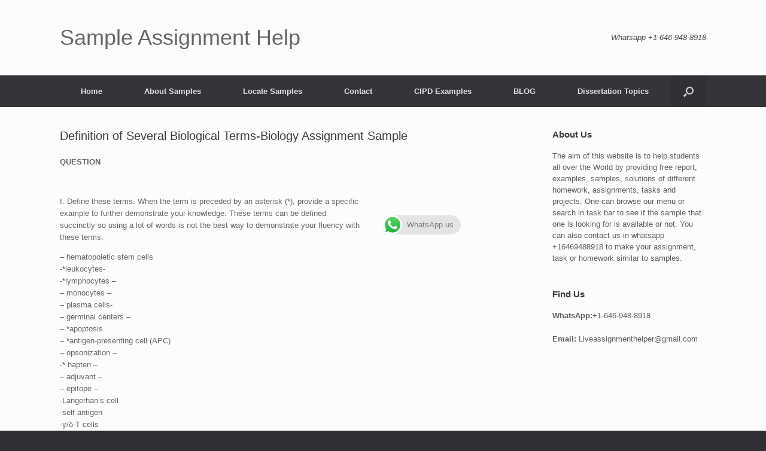

--- FILE ---
content_type: text/html; charset=UTF-8
request_url: https://sampleassignmenthelp.com/definition-of-several-biological-terms-biology-assignment-sample/
body_size: 22110
content:
<!DOCTYPE html>
<html dir="ltr" lang="en-US"
	prefix="og: https://ogp.me/ns#" >
<head>
	<meta charset="UTF-8" />
	<meta http-equiv="X-UA-Compatible" content="IE=10" />
	<link rel="profile" href="http://gmpg.org/xfn/11" />
	<link rel="pingback" href="https://sampleassignmenthelp.com/xmlrpc.php" />
	<title>Definition of Several Biological Terms-Biology Assignment Sample - Sample Assignment Help</title>

		<!-- All in One SEO 4.3.1.1 - aioseo.com -->
		<meta name="description" content="QUESTION I. Define these terms. When the term is preceded by an asterisk (*), provide a specific example to further demonstrate your knowledge. These terms can be defined succinctly so using a lot of words is not the best way to demonstrate your fluency with these terms. - hematopoietic stem cells -*leukocytes- -*lymphocytes –" />
		<meta name="robots" content="max-image-preview:large" />
		<link rel="canonical" href="https://sampleassignmenthelp.com/definition-of-several-biological-terms-biology-assignment-sample/" />
		<meta name="generator" content="All in One SEO (AIOSEO) 4.3.1.1 " />
		<meta property="og:locale" content="en_US" />
		<meta property="og:site_name" content="Sample Assignment Help - Just another WordPress site" />
		<meta property="og:type" content="article" />
		<meta property="og:title" content="Definition of Several Biological Terms-Biology Assignment Sample - Sample Assignment Help" />
		<meta property="og:description" content="QUESTION I. Define these terms. When the term is preceded by an asterisk (*), provide a specific example to further demonstrate your knowledge. These terms can be defined succinctly so using a lot of words is not the best way to demonstrate your fluency with these terms. - hematopoietic stem cells -*leukocytes- -*lymphocytes –" />
		<meta property="og:url" content="https://sampleassignmenthelp.com/definition-of-several-biological-terms-biology-assignment-sample/" />
		<meta property="article:published_time" content="2022-02-11T10:47:01+00:00" />
		<meta property="article:modified_time" content="2022-02-11T10:47:49+00:00" />
		<meta name="twitter:card" content="summary" />
		<meta name="twitter:title" content="Definition of Several Biological Terms-Biology Assignment Sample - Sample Assignment Help" />
		<meta name="twitter:description" content="QUESTION I. Define these terms. When the term is preceded by an asterisk (*), provide a specific example to further demonstrate your knowledge. These terms can be defined succinctly so using a lot of words is not the best way to demonstrate your fluency with these terms. - hematopoietic stem cells -*leukocytes- -*lymphocytes –" />
		<script type="application/ld+json" class="aioseo-schema">
			{"@context":"https:\/\/schema.org","@graph":[{"@type":"BreadcrumbList","@id":"https:\/\/sampleassignmenthelp.com\/definition-of-several-biological-terms-biology-assignment-sample\/#breadcrumblist","itemListElement":[{"@type":"ListItem","@id":"https:\/\/sampleassignmenthelp.com\/#listItem","position":1,"item":{"@type":"WebPage","@id":"https:\/\/sampleassignmenthelp.com\/","name":"Home","description":"Just another WordPress site","url":"https:\/\/sampleassignmenthelp.com\/"},"nextItem":"https:\/\/sampleassignmenthelp.com\/definition-of-several-biological-terms-biology-assignment-sample\/#listItem"},{"@type":"ListItem","@id":"https:\/\/sampleassignmenthelp.com\/definition-of-several-biological-terms-biology-assignment-sample\/#listItem","position":2,"item":{"@type":"WebPage","@id":"https:\/\/sampleassignmenthelp.com\/definition-of-several-biological-terms-biology-assignment-sample\/","name":"Definition of Several Biological Terms-Biology Assignment Sample","description":"QUESTION I. Define these terms. When the term is preceded by an asterisk (*), provide a specific example to further demonstrate your knowledge. These terms can be defined succinctly so using a lot of words is not the best way to demonstrate your fluency with these terms. - hematopoietic stem cells -*leukocytes- -*lymphocytes \u2013","url":"https:\/\/sampleassignmenthelp.com\/definition-of-several-biological-terms-biology-assignment-sample\/"},"previousItem":"https:\/\/sampleassignmenthelp.com\/#listItem"}]},{"@type":"Organization","@id":"https:\/\/sampleassignmenthelp.com\/#organization","name":"Sample Assignment Help","url":"https:\/\/sampleassignmenthelp.com\/"},{"@type":"WebPage","@id":"https:\/\/sampleassignmenthelp.com\/definition-of-several-biological-terms-biology-assignment-sample\/#webpage","url":"https:\/\/sampleassignmenthelp.com\/definition-of-several-biological-terms-biology-assignment-sample\/","name":"Definition of Several Biological Terms-Biology Assignment Sample - Sample Assignment Help","description":"QUESTION I. Define these terms. When the term is preceded by an asterisk (*), provide a specific example to further demonstrate your knowledge. These terms can be defined succinctly so using a lot of words is not the best way to demonstrate your fluency with these terms. - hematopoietic stem cells -*leukocytes- -*lymphocytes \u2013","inLanguage":"en-US","isPartOf":{"@id":"https:\/\/sampleassignmenthelp.com\/#website"},"breadcrumb":{"@id":"https:\/\/sampleassignmenthelp.com\/definition-of-several-biological-terms-biology-assignment-sample\/#breadcrumblist"},"datePublished":"2022-02-11T10:47:01+00:00","dateModified":"2022-02-11T10:47:49+00:00"},{"@type":"WebSite","@id":"https:\/\/sampleassignmenthelp.com\/#website","url":"https:\/\/sampleassignmenthelp.com\/","name":"Sample Assignment Help","description":"Just another WordPress site","inLanguage":"en-US","publisher":{"@id":"https:\/\/sampleassignmenthelp.com\/#organization"}}]}
		</script>
		<!-- All in One SEO -->

<link rel="alternate" type="application/rss+xml" title="Sample Assignment Help &raquo; Feed" href="https://sampleassignmenthelp.com/feed/" />
<link rel="alternate" type="application/rss+xml" title="Sample Assignment Help &raquo; Comments Feed" href="https://sampleassignmenthelp.com/comments/feed/" />
<link rel="alternate" title="oEmbed (JSON)" type="application/json+oembed" href="https://sampleassignmenthelp.com/wp-json/oembed/1.0/embed?url=https%3A%2F%2Fsampleassignmenthelp.com%2Fdefinition-of-several-biological-terms-biology-assignment-sample%2F" />
<link rel="alternate" title="oEmbed (XML)" type="text/xml+oembed" href="https://sampleassignmenthelp.com/wp-json/oembed/1.0/embed?url=https%3A%2F%2Fsampleassignmenthelp.com%2Fdefinition-of-several-biological-terms-biology-assignment-sample%2F&#038;format=xml" />
		<!-- This site uses the Google Analytics by MonsterInsights plugin v8.12.1 - Using Analytics tracking - https://www.monsterinsights.com/ -->
		<!-- Note: MonsterInsights is not currently configured on this site. The site owner needs to authenticate with Google Analytics in the MonsterInsights settings panel. -->
					<!-- No UA code set -->
				<!-- / Google Analytics by MonsterInsights -->
		<style id='wp-img-auto-sizes-contain-inline-css' type='text/css'>
img:is([sizes=auto i],[sizes^="auto," i]){contain-intrinsic-size:3000px 1500px}
/*# sourceURL=wp-img-auto-sizes-contain-inline-css */
</style>

<style id='wp-emoji-styles-inline-css' type='text/css'>

	img.wp-smiley, img.emoji {
		display: inline !important;
		border: none !important;
		box-shadow: none !important;
		height: 1em !important;
		width: 1em !important;
		margin: 0 0.07em !important;
		vertical-align: -0.1em !important;
		background: none !important;
		padding: 0 !important;
	}
/*# sourceURL=wp-emoji-styles-inline-css */
</style>
<link rel='stylesheet' id='wp-block-library-css' href='https://sampleassignmenthelp.com/wp-includes/css/dist/block-library/style.min.css?ver=6.9' type='text/css' media='all' />
<style id='global-styles-inline-css' type='text/css'>
:root{--wp--preset--aspect-ratio--square: 1;--wp--preset--aspect-ratio--4-3: 4/3;--wp--preset--aspect-ratio--3-4: 3/4;--wp--preset--aspect-ratio--3-2: 3/2;--wp--preset--aspect-ratio--2-3: 2/3;--wp--preset--aspect-ratio--16-9: 16/9;--wp--preset--aspect-ratio--9-16: 9/16;--wp--preset--color--black: #000000;--wp--preset--color--cyan-bluish-gray: #abb8c3;--wp--preset--color--white: #ffffff;--wp--preset--color--pale-pink: #f78da7;--wp--preset--color--vivid-red: #cf2e2e;--wp--preset--color--luminous-vivid-orange: #ff6900;--wp--preset--color--luminous-vivid-amber: #fcb900;--wp--preset--color--light-green-cyan: #7bdcb5;--wp--preset--color--vivid-green-cyan: #00d084;--wp--preset--color--pale-cyan-blue: #8ed1fc;--wp--preset--color--vivid-cyan-blue: #0693e3;--wp--preset--color--vivid-purple: #9b51e0;--wp--preset--gradient--vivid-cyan-blue-to-vivid-purple: linear-gradient(135deg,rgb(6,147,227) 0%,rgb(155,81,224) 100%);--wp--preset--gradient--light-green-cyan-to-vivid-green-cyan: linear-gradient(135deg,rgb(122,220,180) 0%,rgb(0,208,130) 100%);--wp--preset--gradient--luminous-vivid-amber-to-luminous-vivid-orange: linear-gradient(135deg,rgb(252,185,0) 0%,rgb(255,105,0) 100%);--wp--preset--gradient--luminous-vivid-orange-to-vivid-red: linear-gradient(135deg,rgb(255,105,0) 0%,rgb(207,46,46) 100%);--wp--preset--gradient--very-light-gray-to-cyan-bluish-gray: linear-gradient(135deg,rgb(238,238,238) 0%,rgb(169,184,195) 100%);--wp--preset--gradient--cool-to-warm-spectrum: linear-gradient(135deg,rgb(74,234,220) 0%,rgb(151,120,209) 20%,rgb(207,42,186) 40%,rgb(238,44,130) 60%,rgb(251,105,98) 80%,rgb(254,248,76) 100%);--wp--preset--gradient--blush-light-purple: linear-gradient(135deg,rgb(255,206,236) 0%,rgb(152,150,240) 100%);--wp--preset--gradient--blush-bordeaux: linear-gradient(135deg,rgb(254,205,165) 0%,rgb(254,45,45) 50%,rgb(107,0,62) 100%);--wp--preset--gradient--luminous-dusk: linear-gradient(135deg,rgb(255,203,112) 0%,rgb(199,81,192) 50%,rgb(65,88,208) 100%);--wp--preset--gradient--pale-ocean: linear-gradient(135deg,rgb(255,245,203) 0%,rgb(182,227,212) 50%,rgb(51,167,181) 100%);--wp--preset--gradient--electric-grass: linear-gradient(135deg,rgb(202,248,128) 0%,rgb(113,206,126) 100%);--wp--preset--gradient--midnight: linear-gradient(135deg,rgb(2,3,129) 0%,rgb(40,116,252) 100%);--wp--preset--font-size--small: 13px;--wp--preset--font-size--medium: 20px;--wp--preset--font-size--large: 36px;--wp--preset--font-size--x-large: 42px;--wp--preset--spacing--20: 0.44rem;--wp--preset--spacing--30: 0.67rem;--wp--preset--spacing--40: 1rem;--wp--preset--spacing--50: 1.5rem;--wp--preset--spacing--60: 2.25rem;--wp--preset--spacing--70: 3.38rem;--wp--preset--spacing--80: 5.06rem;--wp--preset--shadow--natural: 6px 6px 9px rgba(0, 0, 0, 0.2);--wp--preset--shadow--deep: 12px 12px 50px rgba(0, 0, 0, 0.4);--wp--preset--shadow--sharp: 6px 6px 0px rgba(0, 0, 0, 0.2);--wp--preset--shadow--outlined: 6px 6px 0px -3px rgb(255, 255, 255), 6px 6px rgb(0, 0, 0);--wp--preset--shadow--crisp: 6px 6px 0px rgb(0, 0, 0);}:where(.is-layout-flex){gap: 0.5em;}:where(.is-layout-grid){gap: 0.5em;}body .is-layout-flex{display: flex;}.is-layout-flex{flex-wrap: wrap;align-items: center;}.is-layout-flex > :is(*, div){margin: 0;}body .is-layout-grid{display: grid;}.is-layout-grid > :is(*, div){margin: 0;}:where(.wp-block-columns.is-layout-flex){gap: 2em;}:where(.wp-block-columns.is-layout-grid){gap: 2em;}:where(.wp-block-post-template.is-layout-flex){gap: 1.25em;}:where(.wp-block-post-template.is-layout-grid){gap: 1.25em;}.has-black-color{color: var(--wp--preset--color--black) !important;}.has-cyan-bluish-gray-color{color: var(--wp--preset--color--cyan-bluish-gray) !important;}.has-white-color{color: var(--wp--preset--color--white) !important;}.has-pale-pink-color{color: var(--wp--preset--color--pale-pink) !important;}.has-vivid-red-color{color: var(--wp--preset--color--vivid-red) !important;}.has-luminous-vivid-orange-color{color: var(--wp--preset--color--luminous-vivid-orange) !important;}.has-luminous-vivid-amber-color{color: var(--wp--preset--color--luminous-vivid-amber) !important;}.has-light-green-cyan-color{color: var(--wp--preset--color--light-green-cyan) !important;}.has-vivid-green-cyan-color{color: var(--wp--preset--color--vivid-green-cyan) !important;}.has-pale-cyan-blue-color{color: var(--wp--preset--color--pale-cyan-blue) !important;}.has-vivid-cyan-blue-color{color: var(--wp--preset--color--vivid-cyan-blue) !important;}.has-vivid-purple-color{color: var(--wp--preset--color--vivid-purple) !important;}.has-black-background-color{background-color: var(--wp--preset--color--black) !important;}.has-cyan-bluish-gray-background-color{background-color: var(--wp--preset--color--cyan-bluish-gray) !important;}.has-white-background-color{background-color: var(--wp--preset--color--white) !important;}.has-pale-pink-background-color{background-color: var(--wp--preset--color--pale-pink) !important;}.has-vivid-red-background-color{background-color: var(--wp--preset--color--vivid-red) !important;}.has-luminous-vivid-orange-background-color{background-color: var(--wp--preset--color--luminous-vivid-orange) !important;}.has-luminous-vivid-amber-background-color{background-color: var(--wp--preset--color--luminous-vivid-amber) !important;}.has-light-green-cyan-background-color{background-color: var(--wp--preset--color--light-green-cyan) !important;}.has-vivid-green-cyan-background-color{background-color: var(--wp--preset--color--vivid-green-cyan) !important;}.has-pale-cyan-blue-background-color{background-color: var(--wp--preset--color--pale-cyan-blue) !important;}.has-vivid-cyan-blue-background-color{background-color: var(--wp--preset--color--vivid-cyan-blue) !important;}.has-vivid-purple-background-color{background-color: var(--wp--preset--color--vivid-purple) !important;}.has-black-border-color{border-color: var(--wp--preset--color--black) !important;}.has-cyan-bluish-gray-border-color{border-color: var(--wp--preset--color--cyan-bluish-gray) !important;}.has-white-border-color{border-color: var(--wp--preset--color--white) !important;}.has-pale-pink-border-color{border-color: var(--wp--preset--color--pale-pink) !important;}.has-vivid-red-border-color{border-color: var(--wp--preset--color--vivid-red) !important;}.has-luminous-vivid-orange-border-color{border-color: var(--wp--preset--color--luminous-vivid-orange) !important;}.has-luminous-vivid-amber-border-color{border-color: var(--wp--preset--color--luminous-vivid-amber) !important;}.has-light-green-cyan-border-color{border-color: var(--wp--preset--color--light-green-cyan) !important;}.has-vivid-green-cyan-border-color{border-color: var(--wp--preset--color--vivid-green-cyan) !important;}.has-pale-cyan-blue-border-color{border-color: var(--wp--preset--color--pale-cyan-blue) !important;}.has-vivid-cyan-blue-border-color{border-color: var(--wp--preset--color--vivid-cyan-blue) !important;}.has-vivid-purple-border-color{border-color: var(--wp--preset--color--vivid-purple) !important;}.has-vivid-cyan-blue-to-vivid-purple-gradient-background{background: var(--wp--preset--gradient--vivid-cyan-blue-to-vivid-purple) !important;}.has-light-green-cyan-to-vivid-green-cyan-gradient-background{background: var(--wp--preset--gradient--light-green-cyan-to-vivid-green-cyan) !important;}.has-luminous-vivid-amber-to-luminous-vivid-orange-gradient-background{background: var(--wp--preset--gradient--luminous-vivid-amber-to-luminous-vivid-orange) !important;}.has-luminous-vivid-orange-to-vivid-red-gradient-background{background: var(--wp--preset--gradient--luminous-vivid-orange-to-vivid-red) !important;}.has-very-light-gray-to-cyan-bluish-gray-gradient-background{background: var(--wp--preset--gradient--very-light-gray-to-cyan-bluish-gray) !important;}.has-cool-to-warm-spectrum-gradient-background{background: var(--wp--preset--gradient--cool-to-warm-spectrum) !important;}.has-blush-light-purple-gradient-background{background: var(--wp--preset--gradient--blush-light-purple) !important;}.has-blush-bordeaux-gradient-background{background: var(--wp--preset--gradient--blush-bordeaux) !important;}.has-luminous-dusk-gradient-background{background: var(--wp--preset--gradient--luminous-dusk) !important;}.has-pale-ocean-gradient-background{background: var(--wp--preset--gradient--pale-ocean) !important;}.has-electric-grass-gradient-background{background: var(--wp--preset--gradient--electric-grass) !important;}.has-midnight-gradient-background{background: var(--wp--preset--gradient--midnight) !important;}.has-small-font-size{font-size: var(--wp--preset--font-size--small) !important;}.has-medium-font-size{font-size: var(--wp--preset--font-size--medium) !important;}.has-large-font-size{font-size: var(--wp--preset--font-size--large) !important;}.has-x-large-font-size{font-size: var(--wp--preset--font-size--x-large) !important;}
/*# sourceURL=global-styles-inline-css */
</style>

<style id='classic-theme-styles-inline-css' type='text/css'>
/*! This file is auto-generated */
.wp-block-button__link{color:#fff;background-color:#32373c;border-radius:9999px;box-shadow:none;text-decoration:none;padding:calc(.667em + 2px) calc(1.333em + 2px);font-size:1.125em}.wp-block-file__button{background:#32373c;color:#fff;text-decoration:none}
/*# sourceURL=/wp-includes/css/classic-themes.min.css */
</style>
<link rel='stylesheet' id='vantage-style-css' href='https://sampleassignmenthelp.com/wp-content/themes/vantage/style.css?ver=1.19.4' type='text/css' media='all' />
<link rel='stylesheet' id='font-awesome-css' href='https://sampleassignmenthelp.com/wp-content/themes/vantage/fontawesome/css/font-awesome.css?ver=4.6.2' type='text/css' media='all' />
<link rel='stylesheet' id='siteorigin-mobilenav-css' href='https://sampleassignmenthelp.com/wp-content/themes/vantage/inc/mobilenav/css/mobilenav.css?ver=1.19.4' type='text/css' media='all' />
<script type="text/javascript" src="https://sampleassignmenthelp.com/wp-includes/js/jquery/jquery.min.js?ver=3.7.1" id="jquery-core-js"></script>
<script type="text/javascript" src="https://sampleassignmenthelp.com/wp-includes/js/jquery/jquery-migrate.min.js?ver=3.4.1" id="jquery-migrate-js"></script>
<script type="text/javascript" src="https://sampleassignmenthelp.com/wp-content/themes/vantage/js/jquery.flexslider.min.js?ver=2.1" id="jquery-flexslider-js"></script>
<script type="text/javascript" src="https://sampleassignmenthelp.com/wp-content/themes/vantage/js/jquery.touchSwipe.min.js?ver=1.6.6" id="jquery-touchswipe-js"></script>
<script type="text/javascript" id="vantage-main-js-extra">
/* <![CDATA[ */
var vantage = {"fitvids":"1"};
//# sourceURL=vantage-main-js-extra
/* ]]> */
</script>
<script type="text/javascript" src="https://sampleassignmenthelp.com/wp-content/themes/vantage/js/jquery.theme-main.min.js?ver=1.19.4" id="vantage-main-js"></script>
<script type="text/javascript" src="https://sampleassignmenthelp.com/wp-content/themes/vantage/js/jquery.fitvids.min.js?ver=1.0" id="jquery-fitvids-js"></script>
<script type="text/javascript" id="siteorigin-mobilenav-js-extra">
/* <![CDATA[ */
var mobileNav = {"search":{"url":"https://sampleassignmenthelp.com","placeholder":"Search"},"text":{"navigate":"Menu","back":"Back","close":"Close"},"nextIconUrl":"https://sampleassignmenthelp.com/wp-content/themes/vantage/inc/mobilenav/images/next.png","mobileMenuClose":"\u003Ci class=\"fa fa-times\"\u003E\u003C/i\u003E"};
//# sourceURL=siteorigin-mobilenav-js-extra
/* ]]> */
</script>
<script type="text/javascript" src="https://sampleassignmenthelp.com/wp-content/themes/vantage/inc/mobilenav/js/mobilenav.min.js?ver=1.19.4" id="siteorigin-mobilenav-js"></script>
<link rel="https://api.w.org/" href="https://sampleassignmenthelp.com/wp-json/" /><link rel="alternate" title="JSON" type="application/json" href="https://sampleassignmenthelp.com/wp-json/wp/v2/pages/1247" /><link rel="EditURI" type="application/rsd+xml" title="RSD" href="https://sampleassignmenthelp.com/xmlrpc.php?rsd" />
<meta name="generator" content="WordPress 6.9" />
<link rel='shortlink' href='https://sampleassignmenthelp.com/?p=1247' />
<meta name="viewport" content="width=device-width, initial-scale=1" />		<style type="text/css">
			.so-mobilenav-mobile + * { display: none; }
			@media screen and (max-width: 480px) { .so-mobilenav-mobile + * { display: block; } .so-mobilenav-standard + * { display: none; } .site-navigation #search-icon { display: none; } }
		</style>
		<style type="text/css" media="screen">
		#footer-widgets .widget { width: 100%; }
		#masthead-widgets .widget { width: 100%; }
	</style>
	<style type="text/css" id="vantage-footer-widgets">#footer-widgets aside { width : 100%; }</style> <style type="text/css" id="customizer-css">#masthead.site-header .hgroup .site-title, #masthead.masthead-logo-in-menu .logo > .site-title { font-size: 36px } a.button, button, html input[type="button"], input[type="reset"], input[type="submit"], .post-navigation a, #image-navigation a, article.post .more-link, article.page .more-link, .paging-navigation a, .woocommerce #page-wrapper .button, .woocommerce a.button, .woocommerce .checkout-button, .woocommerce input.button, #infinite-handle span button { text-shadow: none } a.button, button, html input[type="button"], input[type="reset"], input[type="submit"], .post-navigation a, #image-navigation a, article.post .more-link, article.page .more-link, .paging-navigation a, .woocommerce #page-wrapper .button, .woocommerce a.button, .woocommerce .checkout-button, .woocommerce input.button, .woocommerce #respond input#submit.alt, .woocommerce a.button.alt, .woocommerce button.button.alt, .woocommerce input.button.alt, #infinite-handle span { -webkit-box-shadow: none; -moz-box-shadow: none; box-shadow: none } </style></head>

<body class="wp-singular page-template-default page page-id-1247 wp-theme-vantage responsive layout-full no-js has-sidebar has-menu-search page-layout-default mobilenav">


<div id="page-wrapper">

	<a class="skip-link screen-reader-text" href="#content">Skip to content</a>

	
	
		<header id="masthead" class="site-header" role="banner">

	<div class="hgroup full-container ">

		
			<a href="https://sampleassignmenthelp.com/" title="Sample Assignment Help" rel="home" class="logo">
				<p class="site-title">Sample Assignment Help</p>			</a>
			
				<div class="support-text">
					Whatsapp +1-646-948-8918				</div>

			
		
	</div><!-- .hgroup.full-container -->

	
<nav role="navigation" class="site-navigation main-navigation primary use-sticky-menu">

	<div class="full-container">
		
					<div id="so-mobilenav-standard-1" data-id="1" class="so-mobilenav-standard"></div><div class="menu-primary-container"><ul id="menu-primary" class="menu"><li id="menu-item-27" class="menu-item menu-item-type-custom menu-item-object-custom menu-item-home menu-item-27"><a href="https://sampleassignmenthelp.com/"><span class="icon"></span>Home</a></li>
<li id="menu-item-286" class="menu-item menu-item-type-custom menu-item-object-custom menu-item-has-children menu-item-286"><a href="https://sampleassignmenthelp.com/assignment-sample/"><span class="icon"></span>About Samples</a>
<ul class="sub-menu">
	<li id="menu-item-287" class="menu-item menu-item-type-post_type menu-item-object-page menu-item-287"><a href="https://sampleassignmenthelp.com/accounting-assignment-sample/">Accounting Assignment Sample</a></li>
	<li id="menu-item-288" class="menu-item menu-item-type-post_type menu-item-object-page menu-item-288"><a href="https://sampleassignmenthelp.com/case-study-assignment-sample/">Case Study Assignment Sample</a></li>
	<li id="menu-item-289" class="menu-item menu-item-type-post_type menu-item-object-page menu-item-289"><a href="https://sampleassignmenthelp.com/finance-management-assignment-sample/">Finance Management Assignment Sample</a></li>
	<li id="menu-item-290" class="menu-item menu-item-type-post_type menu-item-object-page menu-item-290"><a href="https://sampleassignmenthelp.com/it-management-assignment-sample/">IT Management Assignment Sample</a></li>
	<li id="menu-item-291" class="menu-item menu-item-type-post_type menu-item-object-page menu-item-291"><a href="https://sampleassignmenthelp.com/management-assignment-sample/">Management Assignment Sample</a></li>
	<li id="menu-item-292" class="menu-item menu-item-type-post_type menu-item-object-page menu-item-292"><a href="https://sampleassignmenthelp.com/marketing-management-assignment-sample/">Marketing Management Assignment Sample</a></li>
	<li id="menu-item-293" class="menu-item menu-item-type-post_type menu-item-object-page menu-item-293"><a href="https://sampleassignmenthelp.com/mba-assignment-sample/">MBA Assignment Sample</a></li>
	<li id="menu-item-294" class="menu-item menu-item-type-post_type menu-item-object-page menu-item-294"><a href="https://sampleassignmenthelp.com/nursing-assignment-sample/">Nursing Assignment Sample</a></li>
	<li id="menu-item-295" class="menu-item menu-item-type-post_type menu-item-object-page menu-item-295"><a href="https://sampleassignmenthelp.com/operation-management-assignment-sample/">Operation Management Assignment Sample</a></li>
	<li id="menu-item-296" class="menu-item menu-item-type-post_type menu-item-object-page menu-item-296"><a href="https://sampleassignmenthelp.com/statistics-assignment-sample/">Statistics Assignment Sample</a></li>
</ul>
</li>
<li id="menu-item-301" class="menu-item menu-item-type-custom menu-item-object-custom menu-item-has-children menu-item-301"><a href="https://sampleassignmenthelp.com/locate-sample/"><span class="icon"></span>Locate Samples</a>
<ul class="sub-menu">
	<li id="menu-item-302" class="menu-item menu-item-type-post_type menu-item-object-page menu-item-302"><a href="https://sampleassignmenthelp.com/it-sample/">IT Sample</a></li>
	<li id="menu-item-303" class="menu-item menu-item-type-post_type menu-item-object-page menu-item-303"><a href="https://sampleassignmenthelp.com/ethics-sample/">Ethics Sample</a></li>
	<li id="menu-item-304" class="menu-item menu-item-type-post_type menu-item-object-page menu-item-304"><a href="https://sampleassignmenthelp.com/psychology-sample/">Psychology Sample</a></li>
	<li id="menu-item-307" class="menu-item menu-item-type-post_type menu-item-object-page menu-item-307"><a href="https://sampleassignmenthelp.com/accounting-sample/">Accounting Sample</a></li>
	<li id="menu-item-308" class="menu-item menu-item-type-post_type menu-item-object-page menu-item-308"><a href="https://sampleassignmenthelp.com/c-sample/">C++ Sample</a></li>
	<li id="menu-item-309" class="menu-item menu-item-type-post_type menu-item-object-page menu-item-309"><a href="https://sampleassignmenthelp.com/case-study-sample/">Case Study Sample</a></li>
	<li id="menu-item-310" class="menu-item menu-item-type-post_type menu-item-object-page menu-item-310"><a href="https://sampleassignmenthelp.com/chemistry-sample/">Chemistry Sample</a></li>
	<li id="menu-item-311" class="menu-item menu-item-type-post_type menu-item-object-page menu-item-311"><a href="https://sampleassignmenthelp.com/computer-science-sample/">Computer Science Sample</a></li>
	<li id="menu-item-312" class="menu-item menu-item-type-post_type menu-item-object-page menu-item-312"><a href="https://sampleassignmenthelp.com/dissertation-sample/">Dissertation Sample</a></li>
	<li id="menu-item-313" class="menu-item menu-item-type-post_type menu-item-object-page menu-item-313"><a href="https://sampleassignmenthelp.com/economics-sample/">Economics Sample</a></li>
	<li id="menu-item-314" class="menu-item menu-item-type-post_type menu-item-object-page menu-item-314"><a href="https://sampleassignmenthelp.com/english-sample/">English Sample</a></li>
	<li id="menu-item-315" class="menu-item menu-item-type-post_type menu-item-object-page menu-item-315"><a href="https://sampleassignmenthelp.com/ethics-sample/">Ethics Sample</a></li>
	<li id="menu-item-316" class="menu-item menu-item-type-post_type menu-item-object-page menu-item-316"><a href="https://sampleassignmenthelp.com/finance-sample/">Finance Sample</a></li>
	<li id="menu-item-317" class="menu-item menu-item-type-post_type menu-item-object-page menu-item-317"><a href="https://sampleassignmenthelp.com/hrm-sample/">HRM Sample</a></li>
	<li id="menu-item-318" class="menu-item menu-item-type-post_type menu-item-object-page menu-item-318"><a href="https://sampleassignmenthelp.com/it-sample/">IT Sample</a></li>
	<li id="menu-item-319" class="menu-item menu-item-type-post_type menu-item-object-page menu-item-319"><a href="https://sampleassignmenthelp.com/law-sample/">Law Sample</a></li>
	<li id="menu-item-320" class="menu-item menu-item-type-post_type menu-item-object-page menu-item-320"><a href="https://sampleassignmenthelp.com/management-sample/">Management Sample</a></li>
	<li id="menu-item-321" class="menu-item menu-item-type-post_type menu-item-object-page menu-item-321"><a href="https://sampleassignmenthelp.com/marketing-sample/">Marketing Sample</a></li>
	<li id="menu-item-322" class="menu-item menu-item-type-post_type menu-item-object-page menu-item-322"><a href="https://sampleassignmenthelp.com/mathematics-sample/">Mathematics Sample</a></li>
	<li id="menu-item-323" class="menu-item menu-item-type-post_type menu-item-object-page menu-item-323"><a href="https://sampleassignmenthelp.com/matlab-sample/">Matlab Sample</a></li>
	<li id="menu-item-324" class="menu-item menu-item-type-post_type menu-item-object-page menu-item-324"><a href="https://sampleassignmenthelp.com/nursing-sample/">Nursing Sample</a></li>
	<li id="menu-item-325" class="menu-item menu-item-type-post_type menu-item-object-page menu-item-325"><a href="https://sampleassignmenthelp.com/physiotherapy-sample/">Physiotherapy Sample</a></li>
	<li id="menu-item-327" class="menu-item menu-item-type-post_type menu-item-object-page menu-item-327"><a href="https://sampleassignmenthelp.com/project-management-sample/">Project Management Sample</a></li>
	<li id="menu-item-328" class="menu-item menu-item-type-post_type menu-item-object-page menu-item-328"><a href="https://sampleassignmenthelp.com/psychology-sample/">Psychology Sample</a></li>
	<li id="menu-item-329" class="menu-item menu-item-type-post_type menu-item-object-page menu-item-329"><a href="https://sampleassignmenthelp.com/python-sample/">Python Sample</a></li>
	<li id="menu-item-330" class="menu-item menu-item-type-post_type menu-item-object-page menu-item-330"><a href="https://sampleassignmenthelp.com/r-sample/">R Sample</a></li>
	<li id="menu-item-331" class="menu-item menu-item-type-post_type menu-item-object-page menu-item-331"><a href="https://sampleassignmenthelp.com/sociology-sample/">Sociology Sample</a></li>
	<li id="menu-item-332" class="menu-item menu-item-type-post_type menu-item-object-page menu-item-332"><a href="https://sampleassignmenthelp.com/spss-sample/">SPSS Sample</a></li>
	<li id="menu-item-333" class="menu-item menu-item-type-post_type menu-item-object-page menu-item-333"><a href="https://sampleassignmenthelp.com/strategy-sample/">Strategy Sample</a></li>
	<li id="menu-item-334" class="menu-item menu-item-type-post_type menu-item-object-page menu-item-334"><a href="https://sampleassignmenthelp.com/theology-sample/">Theology Sample</a></li>
</ul>
</li>
<li id="menu-item-336" class="menu-item menu-item-type-post_type menu-item-object-page menu-item-336"><a href="https://sampleassignmenthelp.com/contact/">Contact</a></li>
<li id="menu-item-2939" class="menu-item menu-item-type-custom menu-item-object-custom menu-item-2939"><a href="https://sampleassignmenthelp.com/cipd-examples/"><span class="icon"></span>CIPD Examples</a></li>
<li id="menu-item-3975" class="menu-item menu-item-type-taxonomy menu-item-object-category menu-item-3975"><a href="https://sampleassignmenthelp.com/category/blog/">BLOG</a></li>
<li id="menu-item-3990" class="menu-item menu-item-type-post_type menu-item-object-page menu-item-3990"><a href="https://sampleassignmenthelp.com/dissertation-topics/">Dissertation Topics</a></li>
</ul></div><div id="so-mobilenav-mobile-1" data-id="1" class="so-mobilenav-mobile"></div><div class="menu-mobilenav-container"><ul id="mobile-nav-item-wrap-1" class="menu"><li><a href="#" class="mobilenav-main-link" data-id="1"><span class="mobile-nav-icon"></span>Menu</a></li></ul></div>		
					<div id="search-icon">
				<div id="search-icon-icon" tabindex="0" aria-label="Open the search"><div class="vantage-icon-search"></div></div>
				
<form method="get" class="searchform" action="https://sampleassignmenthelp.com/" role="search">
	<label for="search-form" class="screen-reader-text">Search for:</label>
	<input type="search" name="s" class="field" id="search-form" value="" placeholder="Search"/>
</form>
			</div>
			</div>
</nav><!-- .site-navigation .main-navigation -->

</header><!-- #masthead .site-header -->

	
	
	
	
	<div id="main" class="site-main">
		<div class="full-container">
			
<div id="primary" class="content-area">
	<div id="content" class="site-content" role="main">

		
			
<article id="post-1247" class="post-1247 page type-page status-publish post">

	<div class="entry-main">

		
					<header class="entry-header">
													<h1 class="entry-title">Definition of Several Biological Terms-Biology Assignment Sample</h1>
							</header><!-- .entry-header -->
		
		<div class="entry-content">
			<p><strong>QUESTION</strong></p>
<p>&nbsp;</p>
<p>I. Define these terms. When the term is preceded by an asterisk (*), provide a specific<br />
example to further demonstrate your knowledge. These terms can be defined<br />
succinctly so using a lot of words is not the best way to demonstrate your fluency with<br />
these terms.</p>
<p>&#8211; hematopoietic stem cells<br />
-*leukocytes-<br />
-*lymphocytes –<br />
&#8211; monocytes –<br />
&#8211; plasma cells-<br />
&#8211; germinal centers –<br />
&#8211; *apoptosis<br />
&#8211; *antigen-presenting cell (APC)<br />
&#8211; opsonization –<br />
-* hapten –<br />
&#8211; adjuvant –<br />
&#8211; epitope –<br />
-Langerhan’s cell<br />
-self antigen<br />
-γ/δ-T cells<br />
-zymogen<br />
-C5a<br />
-β2 microglobulin<br />
&#8211; CDR<br />
-Nb<br />
-scAb<br />
-Fv<br />
-Fab<br />
-hcAb<br />
-adAb<br />
-VHH<br />
-VNAR</p>
<p>&nbsp;</p>
<p>Short to medium answers:<br />
1) List as many ways as you can think of which our immune system kills bacterial<br />
infections.<br />
2) Define the clonal selection theory. Use a list or outline format to provide the major<br />
components of this very important concept.<br />
3) Name all the parts to the T-cell receptor complex and the main role played by<br />
each part. Limit yourself to integral membrane proteins.<br />
4) Compare and contrast the function of T-cell receptors with the function of<br />
immunoglobulin receptors. Include:<br />
a. overall similarities in recognition and signaling<br />
b. the types of molecules recognized by each<br />
c. the specificity and mechanism of recognition<br />
d. how they are coded for in the genome<br />
5) List 5 TLR and their function<br />
7) List 5 cytokines and their function. Name the cells that produce them.<br />
8) List 5 chemokines and their function. Name the cells that produce them.<br />
9) Draw a picture of immunoglobulin receptor. Label all parts and list their function</p>
<p>&nbsp;</p>
<p>&nbsp;</p>
<p><strong>ANSWER</strong></p>
<h1 class="toc-heading-western" align="center"><span style="color: #000000;"><span style="font-family: Times New Roman, serif;"><b>Table of Contents</b></span></span></h1>
<p align="justify"><span style="font-family: Times New Roman, serif;"><span style="font-size: medium;">I. Definition of terms</span></span><span style="font-family: Times New Roman, serif;"><span style="font-size: medium;">&nbsp;</span></span></p>
<p align="justify"><span style="font-family: Times New Roman, serif;"><span style="font-size: medium;">1. List of killing procedure of bacterial infection by immune system</span></span><span style="font-family: Times New Roman, serif;"><span style="font-size: medium;">&nbsp;</span></span></p>
<p align="justify"><span style="font-family: Times New Roman, serif;"><span style="font-size: medium;">2. Clonal selection theory and the list of major component of this theory</span></span><span style="font-family: Times New Roman, serif;"><span style="font-size: medium;">&nbsp;</span></span></p>
<p align="justify"><span style="font-family: Times New Roman, serif;"><span style="font-size: medium;">3. Parts of T-cell receptor complex and their function</span></span><span style="font-family: Times New Roman, serif;"><span style="font-size: medium;">&nbsp;</span></span></p>
<p align="justify"><span style="font-family: Times New Roman, serif;"><span style="font-size: medium;">4. Comparison of T-cell receptor functions and function of immunoglobulin receptors</span></span><span style="font-family: Times New Roman, serif;"><span style="font-size: medium;">&nbsp;</span></span></p>
<p align="justify"><span style="font-family: Times New Roman, serif;"><span style="font-size: medium;">5. List of 5 TLR and their function</span></span><span style="font-family: Times New Roman, serif;"><span style="font-size: medium;">&nbsp;</span></span></p>
<p align="justify"><span style="font-family: Times New Roman, serif;"><span style="font-size: medium;">7. List of cytokines and their function</span></span><span style="font-family: Times New Roman, serif;"><span style="font-size: medium;">&nbsp;</span></span></p>
<p align="justify"><span style="font-family: Times New Roman, serif;"><span style="font-size: medium;">8. List of Chemokines and their function</span></span><span style="font-family: Times New Roman, serif;"><span style="font-size: medium;">&nbsp;</span></span></p>
<p align="justify"><span style="font-family: Times New Roman, serif;"><span style="font-size: medium;">9. Immunoglobulin receptor parts and their function</span></span><span style="font-family: Times New Roman, serif;"><span style="font-size: medium;">&nbsp;</span></span></p>
<p align="justify"><span style="font-family: Times New Roman, serif;"><span style="font-size: medium;">Reference List</span></span><span style="font-family: Times New Roman, serif;"><span style="font-size: medium;">&nbsp;</span></span></p>
<h1 class="western"><a name="_Toc362862"></a> <span style="color: #000000;">I. Definition of terms</span></h1>
<p align="justify"><span style="font-family: Times New Roman, serif;"><span style="font-size: medium;"><span style="color: #000000;"><b>Hematopoietic stem cells &#8211; </b></span><span style="color: #000000;">These are the type of stem cells which are the cause of the formation of blood cells. This process is named as hematopoiesis and occurs in the red bone marrow of every bone of a human body.</span></span></span></p>
<p align="justify"><span style="font-family: Times New Roman, serif;"><span style="font-size: medium;"><span style="color: #000000;"><b>Leukocytes- Commonly</b></span><span style="color: #000000;"> known as the white blood cell that circulates in the blood as colorless cells and protect the body from foreign substances and disease by counteract, for example it reacts with bacterial infections of body to protect the body. &nbsp;&nbsp;</span></span></span></p>
<p align="justify"><span style="font-family: Times New Roman, serif;"><span style="font-size: medium;"><span style="color: #000000;"><b>Lymphocytes – </b></span><span style="color: #000000;">It</span><span style="color: #000000;"> is a type of white blood cell and is the main immune system of a body, with two types that are B lymphocyte and T lymphocyte. According to </span><span style="color: #000000;">Murphy &amp; Weaver (2016) </span><span style="color: #000000;">B lymphocyte creates antibody and T lymphocyte control response to the foreign substances.</span></span></span></p>
<p align="justify"><span style="font-family: Times New Roman, serif;"><span style="font-size: medium;"><span style="color: #000000;"><b>Monocytes – </b></span><span style="color: #000000;">These</span><span style="color: #000000;"> are another type of leukocyte and the largest ones and they can differentiate into macrophages and myeloid lineage dendritic cells. These are the part of the vertebrate innate immune system and influence the adaptive immunity of the body. </span></span></span></p>
<p align="justify"><span style="font-family: Times New Roman, serif;"><span style="font-size: medium;"><span style="color: #000000;"><b>Plasma cells- </b></span><span style="color: #000000;">These are a type of differentiated B lymphocyte that produces a single type of antibody in response to a single antigen. </span><span style="color: #000000;">Eberl</span> <span style="color: #000000;"><i>et al. </i></span><span style="color: #000000;">(2015) opined that these are also known as effectors B cells and secrets large number of antibody and transported by blood plasma.</span></span></span></p>
<p align="justify"><span style="font-family: Times New Roman, serif;"><span style="font-size: medium;"><span style="color: #000000;"><b>Germinal centers – </b></span><span style="color: #000000;">These are the sites within lymph nodes and spleen where B cells mature and differentiates and mutate their antibody genes through Somatic Hypermutation to achieve higher affinity with the antigens. By all these the class of antibodies also changes here. </span></span></span></p>
<p align="justify"><span style="font-family: Times New Roman, serif;"><span style="font-size: medium;"><span style="color: #000000;"><b>Apoptosis &#8211; </b></span><span style="color: #000000;">These is the term for the programmed cell death within an organism which is normal and occurs as a result of ageing, mutation. For example when a cell is about to die the protein caspases went active and breaks the components of cell. </span></span></span></p>
<p align="justify"><span style="font-family: Times New Roman, serif;"><span style="font-size: medium;"><span style="color: #000000;"><b>Antigen Presenting Cell (APC) &#8211; </b></span><span style="color: #000000;">These are the accessory cells that creates antigen complex with major histocompatibility complexes. Based on the views of </span><span style="color: #000000;">Murphy &amp; Weaver (2018)</span><span style="color: #000000;"> this process is known as antigen presentation. For example it helps the T cell receptors to recognise the antigen. These cells processes antigens and present them to T cells for recognition.</span></span></span></p>
<p align="justify"><span style="font-family: Times New Roman, serif;"><span style="font-size: medium;"><span style="color: #000000;"><b>Opsonization – </b></span><span style="color: #000000;">It is a term which refers to the process of the identification of the bacterial cells that invades the body and creates infections. The opsonization process helps the phagocytes to kill the bacterias that enters the body. </span></span></span></p>
<p align="justify"><span style="font-family: Times New Roman, serif;"><span style="font-size: medium;"><span style="color: #000000;"><b>Hapten – </b></span><span style="color: #000000;">These are the small molecules that bind with the large proteins and inhibit the production of antibodies which specifically binds with it. For example Penicillin as a drug works as hapten by entering the body and reacting with proteins and creating allergic reactions.</span></span></span></p>
<p align="justify"><span style="font-family: Times New Roman, serif;"><span style="font-size: medium;"><span style="color: #000000;"><b>Adjuvant – </b></span><span style="color: #000000;">These are the pharmacological or immunological agents that boost the body&#8217;s immune system in response to an antigen. It can be added with a vaccine to increase the production of antibody and help in minimizing the dose of antigen needed.</span></span></span></p>
<p align="justify"><span style="font-family: Times New Roman, serif;"><span style="font-size: medium;"><span style="color: #000000;"><b>Epitope – </b></span><span style="color: #000000;">It is the part of an antigen by which the antibody or the immune system identifies the antigen. It also the determining point of an antigen where the antibody produced by B cell or T cell attaches itself with antigen.</span></span></span></p>
<p align="justify"><span style="font-family: Times New Roman, serif;"><span style="font-size: medium;"><span style="color: #000000;"><b>Langerhans cell &#8211; </b></span><span style="color: #000000;">These are the dendritic cells found in almost all layers of skin and containing langerin protein. . </span><span style="color: #000000;">Eberl</span> <span style="color: #000000;"><i>et al. </i></span><span style="color: #000000;">(2015) highlighted that these cells help the body to protect it from any kind of skin infection. They process the microbial antigens and functions as antigen presenting cells.</span></span></span></p>
<p align="justify"><span style="font-family: Times New Roman, serif;"><span style="font-size: medium;"><span style="color: #000000;"><b>Self antigen &#8211; </b></span><span style="color: #000000;">Any molecule of an organism works as the antigen and causes the formation of antibody for different organism but it is tolerable by the healthy immune system of the parent organism is called self antigen in the medical system. &nbsp;</span></span></span></p>
<p align="justify"><span style="font-family: Times New Roman, serif;"><span style="font-size: medium;"><span style="color: #000000;"><b>γ/δ-T cells &#8211; </b></span><span style="color: #000000;">These are the unconventional T cell prototypes that represents a smaller T cell subset in the peripheral blood system of an organism and composed of </span><span style="color: #000000;"><span style="font-family: Cambria Math, serif;">𝚼</span></span><span style="color: #000000;"> and </span><span style="color: #000000;"><b>δ </b></span><span style="color: #000000;">chains thus it defined as the heterodimeric T cell receptor.</span></span></span></p>
<p align="justify"><span style="font-family: Times New Roman, serif;"><span style="font-size: medium;"><span style="color: #000000;"><b>Zymogen &#8211;</b></span><span style="color: #000000;"> It is a substance which can be called proenzyme and it is an inactive precursor of an enzyme. It is activated by the action of another enzyme as it needs hydrolysis or other reactions to reveal its active site. &nbsp;</span></span></span></p>
<p align="justify"><span style="font-family: Times New Roman, serif;"><span style="font-size: medium;"><span style="color: #000000;"><b>C5a &#8211; </b></span><span style="color: #000000;">It is a receptor for complement component 5a and it is released from the cleavage of the C5 by conversion of protease C5 fragment to C5a and C5b. This a human chemo-tactic protein fragments.</span></span></span></p>
<p align="justify"><span style="font-family: Times New Roman, serif;"><span style="font-size: medium;"><span style="color: #000000;"><b>β2 microglobulin &#8211; </b></span><span style="color: #000000;">It is a component of Major histo-compatibility complex class I which helps in the tumor marking rest. It is a protein found in all the cells and found by blood as it is a part of B cell of the immune system.</span></span></span></p>
<p align="justify"><span style="font-family: Times New Roman, serif;"><span style="font-size: medium;"><span style="color: #000000;"><b>CDR &#8211; </b></span><span style="color: #000000;">These are the Complementary Determining Regions of the variable chains of the immune-globulins that are the antibodies secreted by the T cells and the B cells. It is responsible for the recognition of by the lymphocytes. </span></span></span></p>
<p align="justify"><span style="font-family: Times New Roman, serif;"><span style="font-size: medium;"><span style="color: #000000;"><b>Nb – </b></span><span style="color: #000000;">These are natural barriers in innate immune response consisting of interferons and interleukins</span></span></span></p>
<p align="justify"><span style="font-family: Times New Roman, serif;"><span style="font-size: medium;"><span style="color: #000000;"><b>scAb &#8211; </b></span><span style="color: #000000;">It is the protective covering tissue that forms after the damage of the skin. It is the protective tissue that produced by the blood secreted form the damaged part of the skin and then by hardening the blood layer.</span></span></span></p>
<p align="justify"><span style="font-family: Times New Roman, serif;"><span style="font-size: medium;"><span style="color: #000000;"><b>Fv &#8211; </b></span><span style="color: #000000;">It is a protein in the coagulation system of the blood of the human body. It is known as the Factor V which functions as the cofactor for the coagulation process as it is not properly active protein.</span></span></span></p>
<p align="justify"><span style="font-family: Times New Roman, serif;"><span style="font-size: medium;"><span style="color: #000000;"><b>Fab &#8211;</b></span><span style="color: #000000;"> It is known as the fragment antigen binding site of an antibody which binds with the antigen and activates after binding. It composed of one constant domain and one variable domain to work properly.</span></span></span></p>
<p align="justify"><span style="font-family: Times New Roman, serif;"><span style="font-size: medium;"><span style="color: #000000;"><b>hcAb &#8211; </b></span><span style="color: #000000;">It is the recombinant chimeric antibody works as a novel anti human colorectal carcinoma agent. It is prepared by genetic engineering and helps in the colorectal cancer as it reacts with the glycoprotein of the surface of colorectal cancer cells.</span></span></span></p>
<p align="justify"><span style="font-family: Times New Roman, serif;"><span style="font-size: medium;"><span style="color: #000000;"><b>adAb &#8211; </b></span><span style="color: #000000;">It is a gene which is responsible for the production of the Methyl-transferase and the methyl guanine and this is created by the human scientists for the development of the medical science and help the cancer protection of the body immunity.</span></span></span></p>
<p align="justify"><span style="font-family: Times New Roman, serif;"><span style="font-size: medium;"><span style="color: #000000;"><b>VHH &#8211; </b></span><span style="color: #000000;">These are the single domain antibody that has the good binding property and their positive expression in the Escherichia coli camelid VHH domain from synthetic antibody libraries find increasing diagnostic and therapies.</span></span></span></p>
<p align="justify"><span style="font-family: Times New Roman, serif;"><span style="font-size: medium;"><span style="color: #000000;"><b>VNAR &#8211; </b></span><span style="color: #000000;">It</span><span style="color: #000000;"> is the acronym of Allosteric inhibition of Aurora-A kinase which secreted by a synthetic vNAr and it inhibits the protein kinases and targets the ATP binding pocket directly. By this process the cancer cells could be controlled and tumor therapy would be developed.</span></span></span></p>
<h1 class="western"><a name="_Toc362863"></a><span style="color: #000000;">1. List of killing procedure of bacterial infection by immune system</span></h1>
<ol type="a">
<li>
<p align="justify"><span style="font-family: Times New Roman, serif;"><span style="font-size: medium;"><span style="color: #000000;"><b>Phagocytosis- </b></span><span style="color: #000000;">Antibodies binds with the surface of the bacteria by the process called opsonization and thus phagocytes identify the opsonized bacteria and destroy it by engulfing.</span></span></span></p>
</li>
<li>
<p align="justify"><span style="font-family: Times New Roman, serif;"><span style="font-size: medium;"><span style="color: #000000;"><b>Complement mediated lyses- </b></span><span style="color: #000000;">Bacterial cell is binded by the antibody and the complement proteins like C1 targets the bacteria and binds with the tail and destroys it by successive cleavage.</span></span></span></p>
</li>
<li>
<p align="justify"><span style="font-family: Times New Roman, serif;"><span style="font-size: medium;"><span style="color: #000000;"><b>Cell mediated immunity- </b></span><span style="color: #000000;">Some bacteria avoided killing of phagocytes and then killed by the cell mediated system that is called antigen presentation.</span></span></span></p>
</li>
</ol>
<h1 class="western"><a name="_Toc362864"></a><span style="color: #000000;">2. Clonal selection theory and the list of major component of this theory</span></h1>
<p align="justify"><span style="font-family: Times New Roman, serif;"><span style="font-size: medium;"><span style="color: #000000;">This is the theory which depicts the mutation of stem cells to form all possible templates of antibody production. This antibody is the exposure to a specific antigen and it is the proliferation of the B cells with a appropriate template to produce clone or colony of cells that produces the antibodies of the specific antigen. </span></span></span></p>
<p align="justify"><span style="font-family: Times New Roman, serif;"><span style="font-size: medium;"><span style="color: #000000;">Major components of this theory are as follows:</span></span></span></p>
<ol type="a">
<li>
<p align="justify"><span style="font-family: Times New Roman, serif;"><span style="font-size: medium;"><span style="color: #000000;">A hematopoietic stem cell that produces the template of lymphocytes and for that undergoes different genetic rearrangements.</span></span></span></p>
</li>
<li>
<p align="justify"><span style="font-family: Times New Roman, serif;"><span style="font-size: medium;"><span style="color: #000000;">Immature lymphocytes and with many different antigen receptors. </span></span></span></p>
</li>
<li>
<p align="justify"><span style="font-family: Times New Roman, serif;"><span style="font-size: medium;"><span style="color: #000000;">Antigens of own system is destroyed and</span></span></span></p>
</li>
<li>
<p align="justify"><span style="font-family: Times New Roman, serif;"><span style="font-size: medium;"><span style="color: #000000;">The rest of the lymphocytes mature into the inactive lymphocytes.</span></span></span></p>
</li>
</ol>
<h1 class="western"><a name="_Toc362865"></a><span style="color: #000000;">3. Parts of T-cell receptor complex and their function</span></h1>
<p align="justify"><span style="font-family: Times New Roman, serif;"><span style="font-size: medium;"><span style="color: #000000;">The T cell receptor complex is composed of 3 different regions that are the constant region, trans-membrane region and the short cytoplasmic tail. According to </span><span style="color: #000000;">Glanville</span> <span style="color: #000000;"><i>et al. </i></span><span style="color: #000000;">(2017) the constant region is proximal to the cell membrane and the other two is in the trans-membrane region. However it also has a variable region that binds with the peptide or the MHC complex and consists of two chains </span><span style="color: #000000;">α and β for this work. This α chain works as the Complementary Determining Region and the β chain does not contact with the antigen that is why it is not considered as the CDR.</span></span></span></p>
<h1 class="western"><a name="_Toc362866"></a><span style="color: #000000;">4. Comparison of T-cell receptor functions and function of immunoglobulin receptors</span></h1>
<p align="justify"><span style="font-family: Times New Roman, serif;"><span style="font-size: medium;"><span style="color: #000000;">Immunoglobulin receptor comprises of trans-membrane domain, short cytoplasmic domain and the C domain which modified by the alternative splicing and the T cell receptor comprises of two heterodimer chain and the constant domain. </span><span style="color: #000000;">Kaif &amp; Nakamura (2017) highlighted that </span><span style="color: #000000;">accessory proteins inhibit the transducer signal and inhibit the cell recognition of antigens in immunoglobulin receptor and T cell receptors. However, the immunoglobulin receptors can detect </span><span style="color: #000000;">naÃ¯ve</span><span style="color: #000000;"> antigens and the T cell receptors only recognize the single antigen peptides by means of the Major Histocompatibility complex present on the cell surface.</span></span></span></p>
<h1 class="western"><a name="_Toc362867"></a><span style="color: #000000;">5. List of 5 TLR and their function</span></h1>
<p align="justify"><span style="font-family: Times New Roman, serif;"><span style="font-size: medium;"><span style="color: #000000;">There are 5 Toll like receptors present on the cell surface and they are known as the TLRs. These are as follows:</span></span></span></p>
<p align="justify"><span style="font-family: Times New Roman, serif;"><span style="font-size: medium;"><span style="color: #000000;">TLR 1, TLR 2, TLR 4, TLR 5 and TLR 6 they reside on the surface of the cells and they are small receptors however they can detect large range of human pathogens and tissue damaging molecules. These molecules recognize by the process named pattern recognition. These molecules activate two arms together and fight against infections of mammals.</span></span></span></p>
<h1 class="western"><a name="_Toc362868"></a><span style="color: #000000;">7. List of cytokines and their function</span></h1>
<ul>
<li>
<p align="justify"><span style="font-family: Times New Roman, serif;"><span style="font-size: medium;"><span style="color: #000000;">An IL-1-Like Cytokines play key role in i</span><span style="color: #000000;">nflammatory, infectious, and autoimmune diseases and it produces the protein interleukin 1.</span></span></span></p>
</li>
<li>
<p align="justify"><span style="font-family: Times New Roman, serif;"><span style="font-size: medium;"><span style="color: #000000;">Common γChain Cytokines associated with signaling pathways and regulates the development and function of many immune cells.</span></span></span></p>
</li>
<li>
<p align="justify"><span style="font-family: Times New Roman, serif;"><span style="font-size: medium;"><span style="color: #000000;">Common β Chain Cytokines this responsible for the signalling functions of the receptors.</span></span></span></p>
</li>
<li>
<p align="justify"><span style="font-family: Times New Roman, serif;"><span style="font-size: medium;"><span style="color: #000000;">IL-6-Like Cytokines it acts as pro-inflammatory cytokine and anti-inflammatory myokin.</span></span></span></p>
</li>
<li>
<p align="justify"><span style="font-family: Times New Roman, serif;"><span style="font-size: medium;"><span style="color: #000000;">IL-10-Like Cytokines it is an effectors of immune-regulation and inflammation.</span></span></span></p>
</li>
<li>
<p align="justify"><span style="font-family: Times New Roman, serif;"><span style="font-size: medium;"><span style="color: #000000;">Interferons it boosts the immune cell responses and reduces the growth of cancerous cells by means of gene regulation.</span></span></span></p>
</li>
<li>
<p align="justify"><span style="font-family: Times New Roman, serif;"><span style="font-size: medium;"><span style="color: #000000;">Tumor Necrosis Factors it regulates </span><span style="color: #000000;">cell survival, proliferation, differentiation, and death.</span></span></span></p>
</li>
<li>
<p align="justify"><span style="font-family: Times New Roman, serif;"><span style="font-size: medium;"><span style="color: #000000;">TGF-β it regulates the formation of the endogenous growth inhibiting proteins.</span></span></span></p>
</li>
</ul>
<h1 class="western"><a name="_Toc362869"></a><span style="color: #000000;">8. List of Chemokines and their function</span></h1>
<ul>
<li>
<p align="justify"><span style="font-family: Times New Roman, serif;"><span style="font-size: medium;"><span style="color: #000000;">CCL 1-28</span></span></span></p>
</li>
<li>
<p align="justify"><span style="font-family: Times New Roman, serif;"><span style="font-size: medium;"><span style="color: #000000;">XCL 1</span></span></span></p>
</li>
<li>
<p align="justify"><span style="font-family: Times New Roman, serif;"><span style="font-size: medium;"><span style="color: #000000;">XCL 2</span></span></span></p>
</li>
<li>
<p align="justify"><span style="font-family: Times New Roman, serif;"><span style="font-size: medium;"><span style="color: #000000;">CX3CL 1</span></span></span></p>
</li>
</ul>
<p align="justify"><span style="font-family: Times New Roman, serif;"><span style="font-size: medium;"><span style="color: #000000;">These are the small protein molecules that are produced by different cells of the immune system. These acts as the chemo-attractants and these help in the migration of the immune cells to the infection sites so they can destroy the infectious cells invading the body. These are the molecules that mainly controlled by the genes and acts as the attractors.</span></span></span></p>
<h1 class="western"><a name="_Toc362870"></a><span style="color: #000000;">9. Immunoglobulin receptor parts and their function</span></h1>
<p align="justify"><span style="font-family: Times New Roman, serif;"><span style="font-size: medium;"><span style="color: #000000;">Immunoglobulin receptor comprises of trans-membrane domain, short cytoplasmic domain and the C domain which is the heavy protein part. </span><span style="color: #000000;">Kaifu &amp; Nakamura (2017)</span><span style="color: #000000;"><span style="font-family: Arial, serif;"><span style="font-size: small;"> t</span></span></span><span style="color: #000000;">hese parts are used for the detection of the invading molecule or organism and destruction of those molecules. The trans-membrane domain anchors the BCR receptor to the cell surface, however, the function of the short cytoplasmic domain still is not well known, C domain is functionally activate the complement or binding the Fc receptor.</span></span></span></p>
<h1 class="western"><a name="_Toc362871"></a> <span style="color: #000000;">Reference List</span></h1>
<p align="justify"><span style="color: #000000;"><span style="font-family: Times New Roman, serif;"><span style="font-size: medium;">Eberl, G., Colonna, M., Di Santo, J. P., &amp; McKenzie, A. N. (2015). Innate lymphoid cells: A new paradigm in immunology.&nbsp;</span></span></span><span style="color: #000000;"><span style="font-family: Times New Roman, serif;"><span style="font-size: medium;"><i>Science</i></span></span></span><span style="color: #000000;"><span style="font-family: Times New Roman, serif;"><span style="font-size: medium;">,&nbsp;</span></span></span><span style="color: #000000;"><span style="font-family: Times New Roman, serif;"><span style="font-size: medium;"><i>348</i></span></span></span><span style="color: #000000;"><span style="font-family: Times New Roman, serif;"><span style="font-size: medium;">(6237), aaa6566. Retrieved on 2 February 2019. Retrieved from https://www.ncbi.nlm.nih.gov/pmc/articles/PMC5658207/pdf/nihms831372.pdf</span></span></span></p>
<p align="justify"><span style="color: #000000;"><span style="font-family: Times New Roman, serif;"><span style="font-size: medium;">Glanville, J., Huang, H., Nau, A., Hatton, O., Wagar, L. E., Rubelt, F., &#8230; &amp; Haas, N. (2017). Identifying specificity groups in the T cell receptor repertoire.&nbsp;</span></span></span><span style="color: #000000;"><span style="font-family: Times New Roman, serif;"><span style="font-size: medium;"><i>Nature</i></span></span></span><span style="color: #000000;"><span style="font-family: Times New Roman, serif;"><span style="font-size: medium;">,&nbsp;</span></span></span><span style="color: #000000;"><span style="font-family: Times New Roman, serif;"><span style="font-size: medium;"><i>547</i></span></span></span><span style="color: #000000;"><span style="font-family: Times New Roman, serif;"><span style="font-size: medium;">(7661), 94. Retrieved on 2 February 2019. Retrieved from https://www.ncbi.nlm.nih.gov/pmc/articles/PMC5794212/</span></span></span></p>
<p align="justify"><span style="color: #000000;"><span style="font-family: Times New Roman, serif;"><span style="font-size: medium;">Kaifu, T., &amp; Nakamura, A. (2017). Polymorphisms of immunoglobulin receptors and the effects on clinical outcome in cancer immunotherapy and other immune diseases: a general review.&nbsp;</span></span></span><span style="color: #000000;"><span style="font-family: Times New Roman, serif;"><span style="font-size: medium;"><i>International immunology</i></span></span></span><span style="color: #000000;"><span style="font-family: Times New Roman, serif;"><span style="font-size: medium;">,&nbsp;</span></span></span><span style="color: #000000;"><span style="font-family: Times New Roman, serif;"><span style="font-size: medium;"><i>29</i></span></span></span><span style="color: #000000;"><span style="font-family: Times New Roman, serif;"><span style="font-size: medium;">(7), 319-325. Retrieved on 1 February 2019. Retrieved from https://watermark.silverchair.com/dxx041.pdf?token=[base64]</span></span></span></p>
<p align="justify"><span style="color: #000000;"><span style="font-family: Times New Roman, serif;"><span style="font-size: medium;">Murphy, K., &amp; Weaver, C. (2016).&nbsp;</span></span></span><span style="color: #000000;"><span style="font-family: Times New Roman, serif;"><span style="font-size: medium;"><i>Janeway&#8217;s immunobiology</i></span></span></span><span style="color: #000000;"><span style="font-family: Times New Roman, serif;"><span style="font-size: medium;">. US: Garland Science. Retrieved on 31 January 2019. Retrieved from https://stlukesmedcollege.edu.ph/uploads/downloads/Newly%20Acquired%20Books%20for%20April%202008.pdf</span></span></span></p>
<p align="justify"><span style="color: #000000;"><span style="font-family: Times New Roman, serif;"><span style="font-size: medium;">Murphy, K., &amp; Weaver, C. (2018).&nbsp;</span></span></span><span style="color: #000000;"><span style="font-family: Times New Roman, serif;"><span style="font-size: medium;"><i>Janeway immunologie</i></span></span></span><span style="color: #000000;"><span style="font-family: Times New Roman, serif;"><span style="font-size: medium;">. Berlin: Springer-Verlag. Retrieved on 1 February 2019. Retrieved from https://sisis.rz.htw-berlin.de/inh2010/12388862.pdf</span></span></span></p>
<p align="justify">
<p class="western"><span style="font-family: Times New Roman, serif;"><span style="font-size: medium;"><span lang="en-US">Looking for best <a href="https://www.assignmentconsultancy.com/biology-assignment-help-online/">Biology Assignment Help</a></span></span></span><u></u><u></u><span style="font-family: Times New Roman, serif;"><span style="font-size: medium;"><span lang="en-US">. Whatsapp us at +16469488918 or chat with our chat representative showing on lower right corner or order from </span></span></span><span style="color: #0563c1;"><u><a href="https://www.assignmentconsultancy.com/submit-your-assignment/"><span style="font-family: Times New Roman, serif;"><span style="font-size: medium;"><span lang="en-US">here</span></span></span></a></u></span><span style="font-family: Times New Roman, serif;"><span style="font-size: medium;"><span lang="en-US">. You can also take help from our </span></span></span><span style="color: #0563c1;"><u><a href="https://liveassignmenthelper.com/"><span style="font-family: Times New Roman, serif;"><span style="font-size: medium;"><span lang="en-US">Live Assignment helper</span></span></span></a></u></span><span style="font-family: Times New Roman, serif;"><span style="font-size: medium;"><span lang="en-US"> for any exam or live assignment related assistance.</span></span></span></p>
<p class="western" lang="en-US">
					</div><!-- .entry-content -->

		
	</div>

</article><!-- #post-1247 -->

			
		
	</div><!-- #content .site-content -->
</div><!-- #primary .content-area -->


<div id="secondary" class="widget-area" role="complementary">
		<aside id="text-2" class="widget widget_text"><h3 class="widget-title">About Us</h3>			<div class="textwidget"><p>The aim of this website is to help students all over the World by providing free report, examples, samples, solutions of different homework, assignments, tasks and projects. One can browse our menu or search in task bar to see if the sample that one is looking for is available or not. You can also contact us in whatsapp +16469488918 to make your assignment, task or homework similar to samples.</p>
</div>
		</aside><aside id="text-3" class="widget widget_text"><h3 class="widget-title">Find Us</h3>			<div class="textwidget"><p><b>WhatsApp:</b>+1-646-948-8918</p>
<p><strong>Email: </strong>Liveassignmenthelper@gmail.com</p>
</div>
		</aside>	</div><!-- #secondary .widget-area -->
					</div><!-- .full-container -->
	</div><!-- #main .site-main -->

	
	
	<footer id="colophon" class="site-footer vertical-footer" role="contentinfo">

			<div id="footer-widgets" class="full-container">
			<aside id="custom_html-2" class="widget_text widget widget_custom_html"><h3 class="widget-title">Assignment Help</h3><div class="textwidget custom-html-widget">Assignment Help</div></aside>		</div><!-- #footer-widgets -->
	
	
	<div id="theme-attribution">A <a href="https://siteorigin.com">SiteOrigin</a> Theme</div>
</footer><!-- #colophon .site-footer .vertical-footer -->

	
</div><!-- #page-wrapper -->


<script type="speculationrules">
{"prefetch":[{"source":"document","where":{"and":[{"href_matches":"/*"},{"not":{"href_matches":["/wp-*.php","/wp-admin/*","/wp-content/uploads/*","/wp-content/*","/wp-content/plugins/*","/wp-content/themes/vantage/*","/*\\?(.+)"]}},{"not":{"selector_matches":"a[rel~=\"nofollow\"]"}},{"not":{"selector_matches":".no-prefetch, .no-prefetch a"}}]},"eagerness":"conservative"}]}
</script>

<!--Start of Tawk.to Script (0.9.3)-->
<script id="tawk-script" type="text/javascript">
var Tawk_API = Tawk_API || {};
var Tawk_LoadStart=new Date();
(function(){
	var s1 = document.createElement( 'script' ),s0=document.getElementsByTagName( 'script' )[0];
	s1.async = true;
	s1.src = 'https://embed.tawk.to/558d2e2516138c4b525a004f/default';
	s1.charset = 'UTF-8';
	s1.setAttribute( 'crossorigin','*' );
	s0.parentNode.insertBefore( s1, s0 );
})();
</script>
<!--End of Tawk.to Script (0.9.3)-->

<a href="#" id="scroll-to-top" class="scroll-to-top" title="Back To Top"><span class="vantage-icon-arrow-up"></span></a><!-- Click to Chat - https://holithemes.com/plugins/click-to-chat/  v3.22 -->  
            <div class="ht-ctc ht-ctc-chat ctc-analytics ctc_wp_desktop style-4  " id="ht-ctc-chat"  
                style="display: none;  position: fixed; top: 50%; left: 50%;"   >
                                <div class="ht_ctc_style ht_ctc_chat_style">
                
<div class="chip ctc-analytics" style="display:flex;justify-content: center;align-items: center;background-color:#e4e4e4;color:#7f7d7d;padding:0 12px;border-radius:25px;font-size:13px;line-height:32px; ">
            <span style="margin:0 8px 0 -12px;;order:0;"><svg style="pointer-events:none; display: block; height:32px; width:32px;" width="32px" height="32px" viewBox="0 0 1219.547 1225.016">
            <path style="fill: #E0E0E0;" fill="#E0E0E0" d="M1041.858 178.02C927.206 63.289 774.753.07 612.325 0 277.617 0 5.232 272.298 5.098 606.991c-.039 106.986 27.915 211.42 81.048 303.476L0 1225.016l321.898-84.406c88.689 48.368 188.547 73.855 290.166 73.896h.258.003c334.654 0 607.08-272.346 607.222-607.023.056-162.208-63.052-314.724-177.689-429.463zm-429.533 933.963h-.197c-90.578-.048-179.402-24.366-256.878-70.339l-18.438-10.93-191.021 50.083 51-186.176-12.013-19.087c-50.525-80.336-77.198-173.175-77.16-268.504.111-278.186 226.507-504.503 504.898-504.503 134.812.056 261.519 52.604 356.814 147.965 95.289 95.36 147.728 222.128 147.688 356.948-.118 278.195-226.522 504.543-504.693 504.543z"/>
            <linearGradient id="htwaicona-chat-s4" gradientUnits="userSpaceOnUse" x1="609.77" y1="1190.114" x2="609.77" y2="21.084">
                <stop offset="0" stop-color="#20b038"/>
                <stop offset="1" stop-color="#60d66a"/>
            </linearGradient>
            <path style="fill: url(#htwaicona-chat-s4);" fill="url(#htwaicona-chat-s4)" d="M27.875 1190.114l82.211-300.18c-50.719-87.852-77.391-187.523-77.359-289.602.133-319.398 260.078-579.25 579.469-579.25 155.016.07 300.508 60.398 409.898 169.891 109.414 109.492 169.633 255.031 169.57 409.812-.133 319.406-260.094 579.281-579.445 579.281-.023 0 .016 0 0 0h-.258c-96.977-.031-192.266-24.375-276.898-70.5l-307.188 80.548z"/>
            <image overflow="visible" opacity=".08" width="682" height="639" transform="translate(270.984 291.372)"/>
            <path fill-rule="evenodd" clip-rule="evenodd" style="fill: #FFFFFF;" fill="#FFF" d="M462.273 349.294c-11.234-24.977-23.062-25.477-33.75-25.914-8.742-.375-18.75-.352-28.742-.352-10 0-26.25 3.758-39.992 18.766-13.75 15.008-52.5 51.289-52.5 125.078 0 73.797 53.75 145.102 61.242 155.117 7.5 10 103.758 166.266 256.203 226.383 126.695 49.961 152.477 40.023 179.977 37.523s88.734-36.273 101.234-71.297c12.5-35.016 12.5-65.031 8.75-71.305-3.75-6.25-13.75-10-28.75-17.5s-88.734-43.789-102.484-48.789-23.75-7.5-33.75 7.516c-10 15-38.727 48.773-47.477 58.773-8.75 10.023-17.5 11.273-32.5 3.773-15-7.523-63.305-23.344-120.609-74.438-44.586-39.75-74.688-88.844-83.438-103.859-8.75-15-.938-23.125 6.586-30.602 6.734-6.719 15-17.508 22.5-26.266 7.484-8.758 9.984-15.008 14.984-25.008 5-10.016 2.5-18.773-1.25-26.273s-32.898-81.67-46.234-111.326z"/>
            <path style="fill: #FFFFFF;" fill="#FFF" d="M1036.898 176.091C923.562 62.677 772.859.185 612.297.114 281.43.114 12.172 269.286 12.039 600.137 12 705.896 39.633 809.13 92.156 900.13L7 1211.067l318.203-83.438c87.672 47.812 186.383 73.008 286.836 73.047h.255.003c330.812 0 600.109-269.219 600.25-600.055.055-160.343-62.328-311.108-175.649-424.53zm-424.601 923.242h-.195c-89.539-.047-177.344-24.086-253.93-69.531l-18.227-10.805-188.828 49.508 50.414-184.039-11.875-18.867c-49.945-79.414-76.312-171.188-76.273-265.422.109-274.992 223.906-498.711 499.102-498.711 133.266.055 258.516 52 352.719 146.266 94.195 94.266 146.031 219.578 145.992 352.852-.118 274.999-223.923 498.749-498.899 498.749z"/>
        </svg></span>
            <span class="ctc_cta">WhatsApp us</span>
</div>                </div>
            </div>
                        <span class="ht_ctc_chat_data" 
                data-no_number=""
                data-settings="{&quot;number&quot;:&quot;16469488918&quot;,&quot;pre_filled&quot;:&quot;Hi,\r\nNeed Help from SAH?&quot;,&quot;dis_m&quot;:&quot;show&quot;,&quot;dis_d&quot;:&quot;show&quot;,&quot;css&quot;:&quot;display: none; cursor: pointer; z-index: 99999999;&quot;,&quot;pos_d&quot;:&quot;position: fixed; top: 50%; left: 50%;&quot;,&quot;pos_m&quot;:&quot;position: fixed; top: 50%; left: 50%;&quot;,&quot;schedule&quot;:&quot;no&quot;,&quot;se&quot;:150,&quot;ani&quot;:&quot;no-animations&quot;,&quot;url_structure_d&quot;:&quot;web&quot;,&quot;url_target_d&quot;:&quot;_blank&quot;,&quot;ga&quot;:&quot;yes&quot;,&quot;fb&quot;:&quot;yes&quot;}" 
            ></span>
            <script type="text/javascript" id="ht_ctc_app_js-js-extra">
/* <![CDATA[ */
var ht_ctc_chat_var = {"number":"16469488918","pre_filled":"Hi,\r\nNeed Help from SAH?","dis_m":"show","dis_d":"show","css":"display: none; cursor: pointer; z-index: 99999999;","pos_d":"position: fixed; top: 50%; left: 50%;","pos_m":"position: fixed; top: 50%; left: 50%;","schedule":"no","se":"150","ani":"no-animations","url_structure_d":"web","url_target_d":"_blank","ga":"yes","fb":"yes"};
//# sourceURL=ht_ctc_app_js-js-extra
/* ]]> */
</script>
<script type="text/javascript" src="https://sampleassignmenthelp.com/wp-content/plugins/click-to-chat-for-whatsapp/new/inc/assets/js/app.js?ver=3.22" id="ht_ctc_app_js-js"></script>
<script id="wp-emoji-settings" type="application/json">
{"baseUrl":"https://s.w.org/images/core/emoji/17.0.2/72x72/","ext":".png","svgUrl":"https://s.w.org/images/core/emoji/17.0.2/svg/","svgExt":".svg","source":{"concatemoji":"https://sampleassignmenthelp.com/wp-includes/js/wp-emoji-release.min.js?ver=6.9"}}
</script>
<script type="module">
/* <![CDATA[ */
/*! This file is auto-generated */
const a=JSON.parse(document.getElementById("wp-emoji-settings").textContent),o=(window._wpemojiSettings=a,"wpEmojiSettingsSupports"),s=["flag","emoji"];function i(e){try{var t={supportTests:e,timestamp:(new Date).valueOf()};sessionStorage.setItem(o,JSON.stringify(t))}catch(e){}}function c(e,t,n){e.clearRect(0,0,e.canvas.width,e.canvas.height),e.fillText(t,0,0);t=new Uint32Array(e.getImageData(0,0,e.canvas.width,e.canvas.height).data);e.clearRect(0,0,e.canvas.width,e.canvas.height),e.fillText(n,0,0);const a=new Uint32Array(e.getImageData(0,0,e.canvas.width,e.canvas.height).data);return t.every((e,t)=>e===a[t])}function p(e,t){e.clearRect(0,0,e.canvas.width,e.canvas.height),e.fillText(t,0,0);var n=e.getImageData(16,16,1,1);for(let e=0;e<n.data.length;e++)if(0!==n.data[e])return!1;return!0}function u(e,t,n,a){switch(t){case"flag":return n(e,"\ud83c\udff3\ufe0f\u200d\u26a7\ufe0f","\ud83c\udff3\ufe0f\u200b\u26a7\ufe0f")?!1:!n(e,"\ud83c\udde8\ud83c\uddf6","\ud83c\udde8\u200b\ud83c\uddf6")&&!n(e,"\ud83c\udff4\udb40\udc67\udb40\udc62\udb40\udc65\udb40\udc6e\udb40\udc67\udb40\udc7f","\ud83c\udff4\u200b\udb40\udc67\u200b\udb40\udc62\u200b\udb40\udc65\u200b\udb40\udc6e\u200b\udb40\udc67\u200b\udb40\udc7f");case"emoji":return!a(e,"\ud83e\u1fac8")}return!1}function f(e,t,n,a){let r;const o=(r="undefined"!=typeof WorkerGlobalScope&&self instanceof WorkerGlobalScope?new OffscreenCanvas(300,150):document.createElement("canvas")).getContext("2d",{willReadFrequently:!0}),s=(o.textBaseline="top",o.font="600 32px Arial",{});return e.forEach(e=>{s[e]=t(o,e,n,a)}),s}function r(e){var t=document.createElement("script");t.src=e,t.defer=!0,document.head.appendChild(t)}a.supports={everything:!0,everythingExceptFlag:!0},new Promise(t=>{let n=function(){try{var e=JSON.parse(sessionStorage.getItem(o));if("object"==typeof e&&"number"==typeof e.timestamp&&(new Date).valueOf()<e.timestamp+604800&&"object"==typeof e.supportTests)return e.supportTests}catch(e){}return null}();if(!n){if("undefined"!=typeof Worker&&"undefined"!=typeof OffscreenCanvas&&"undefined"!=typeof URL&&URL.createObjectURL&&"undefined"!=typeof Blob)try{var e="postMessage("+f.toString()+"("+[JSON.stringify(s),u.toString(),c.toString(),p.toString()].join(",")+"));",a=new Blob([e],{type:"text/javascript"});const r=new Worker(URL.createObjectURL(a),{name:"wpTestEmojiSupports"});return void(r.onmessage=e=>{i(n=e.data),r.terminate(),t(n)})}catch(e){}i(n=f(s,u,c,p))}t(n)}).then(e=>{for(const n in e)a.supports[n]=e[n],a.supports.everything=a.supports.everything&&a.supports[n],"flag"!==n&&(a.supports.everythingExceptFlag=a.supports.everythingExceptFlag&&a.supports[n]);var t;a.supports.everythingExceptFlag=a.supports.everythingExceptFlag&&!a.supports.flag,a.supports.everything||((t=a.source||{}).concatemoji?r(t.concatemoji):t.wpemoji&&t.twemoji&&(r(t.twemoji),r(t.wpemoji)))});
//# sourceURL=https://sampleassignmenthelp.com/wp-includes/js/wp-emoji-loader.min.js
/* ]]> */
</script>

<!--Start of Tawk.to Script-->
<script type="text/javascript">
var Tawk_API=Tawk_API||{}, Tawk_LoadStart=new Date();
(function(){
var s1=document.createElement("script"),s0=document.getElementsByTagName("script")[0];
s1.async=true;
s1.src='https://embed.tawk.to/558d2e2516138c4b525a004f/default';
s1.charset='UTF-8';
s1.setAttribute('crossorigin','*');
s0.parentNode.insertBefore(s1,s0);
})();
</script>
<!--End of Tawk.to Script-->

</body>
</html>


<!-- Page cached by LiteSpeed Cache 7.6.2 on 2026-01-20 10:12:11 -->